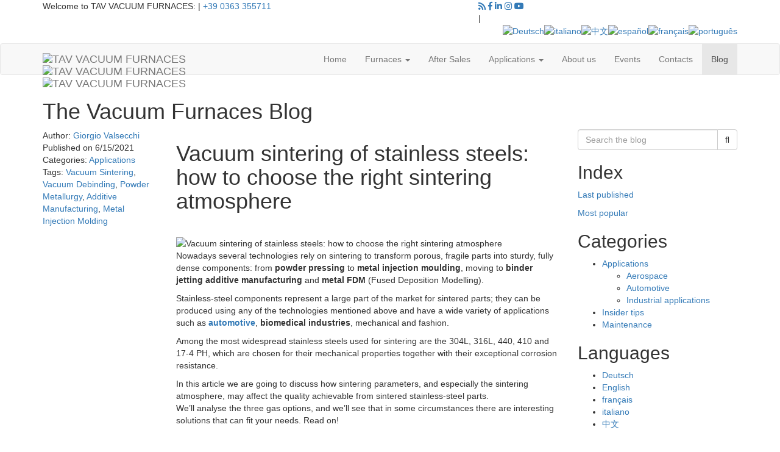

--- FILE ---
content_type: text/html; charset=utf-8
request_url: https://www.tav-vacuumfurnaces.com/blog/62/en/stainless-steels-vacuum-sintering
body_size: 25790
content:


<!DOCTYPE html>
<html prefix="og: http://ogp.me/ns# fb: http://www.facebook.com/2008/fbml" 
    lang="en">
<head><meta charset="utf-8" /><title>
	
        Stainless steels vacuum sintering: choosing the atmosphere
    
</title><link href="/content/less/fonts.min.css" rel="stylesheet" type="text/css" media="screen" /><link rel="stylesheet" type="text/css" media="screen" href="https://cdn.tav-vacuumfurnaces.com/content/less/default.min.css?irresv=2.10.4.1" /><link href="/favicon.ico" rel="shortcut icon" type="image/x-icon" /><meta name="viewport" content="width=device-width,user-scalable=yes,initial-scale=1" />

    <script type="text/javascript">
        // Baidu
        // WARNING: set the script as asynchronous
        !function () { var t = document.createElement("script"); t.src = "https://zz.bdstatic.com/linksubmit/push.js"; t.async = true; var e = document.getElementsByTagName("script")[0]; e.parentNode.insertBefore(t, e) }();
    </script>
<script src="https://cdn.tav-vacuumfurnaces.com/WebResource.axd?d=XjdrmgbQJukzdp5_tr1FG0L17fTuzdwKKVmnrPx3N4-xI4w7BUZidAHsqWMvUWZdC8Y0xd1VXRaHMKxObv1mt-oTkmx43pl1n4OMOWmW4EreiUu7N5BNGgRdvqH5MvAH0&t=639039004718147149&irresv=2.10.4.1" type="text/javascript"></script>
<style type="text/css">@-webkit-viewport{width:device-width}@-moz-viewport{width:device-width}@-ms-viewport{width:device-width}@-o-viewport{width:device-width}@viewport{width:device-width}</style>
<link href="//cdn.tav-vacuumfurnaces.com" rel="dns-prefetch" /><link href="//cdn.tav-vacuumfurnaces.com" rel="preconnect" /><script src="https://www.googletagmanager.com/gtag/js?id=G-ST2LHK358Y" type="text/javascript" async></script>
<script type="text/javascript">
window.dataLayer = window.dataLayer || [];
function gtag(){dataLayer.push(arguments);}
gtag('js', new Date());
IdeaR.GoogleTagTracker.denyTracking();
gtag('config', 'G-ST2LHK358Y', { 'send_page_view': false, 'content_group': 'Blog' });
IdeaR.gTagTracker = new IdeaR.GoogleTagTracker('G-ST2LHK358Y', null, 'USD', 'anonymous', null);
IdeaR.gTagTracker.trackPageview();

</script>
<script type="text/plain" class="_iub_cs_activate" data-iub-purposes="4">
(function(c, l, a, r, i, t, y){c[a] = c[a] || function(){ (c[a].q = c[a].q ||[]).push(arguments)};t = l.createElement(r); t.async = 1; t.src = "https://www.clarity.ms/tag/" + i;y = l.getElementsByTagName(r)[0]; y.parentNode.insertBefore(t, y);})(window, document, "clarity", "script", "5cdti37yq8");
</script>
<script type="text/plain" class="_iub_cs_activate" data-iub-purposes="5">
!function(f,b,e,v,n,t,s){if(f.fbq)return;n=f.fbq=function(){n.callMethod?
n.callMethod.apply(n,arguments):n.queue.push(arguments)};if(!f._fbq)f._fbq=n;
n.push=n;n.loaded=!0;n.version='2.0';n.queue=[];t=b.createElement(e);t.async=!0;
t.src=v;s=b.getElementsByTagName(e)[0];s.parentNode.insertBefore(t,s)}(window,
document,'script','//connect.facebook.net/en_US/fbevents.js');
fbq('init','800918860615254');
fbq('track','PageView');


</script><link id="blog.en.rss" rel="alternate" type="application/rss+xml" title="TAV VACUUM FURNACES - The Vacuum Furnaces Blog" href="https://www.tav-vacuumfurnaces.com/blog.en.rss" /><meta name="language" content="en" /><meta http-equiv="content-language" content="en" /><link href="https://www.tav-vacuumfurnaces.com/blog/62/it/sinterizzazione-sottovuoto-acciai-inossidabili" rel="alternate" hreflang="it" /><link href="https://www.tav-vacuumfurnaces.com/blog/62/en/stainless-steels-vacuum-sintering" rel="alternate" hreflang="en" /><link id="canonical" href="https://www.tav-vacuumfurnaces.com/blog/62/en/stainless-steels-vacuum-sintering" rel="canonical" /><meta name="author" content="Giorgio Valsecchi " /><meta property="article:published_time" content="2021-06-15T00:00:00" /><meta name="publish_date" property="og:publish_date" content="2021-06-15T00:00:00" /><meta property="article:modified_time" content="2021-06-15T00:00:00" /><meta property="article:publisher" content="https://www.facebook.com/TavFurnaces" /><meta property="article:tag" content="Vacuum Sintering" /><meta property="article:tag" content="Vacuum Debinding" /><meta property="article:tag" content="Powder Metallurgy" /><meta property="article:tag" content="Additive Manufacturing" /><meta property="article:tag" content="Metal Injection Molding" /><meta property="article:section" content="Applications" /><meta property="og:see_also" content="https://www.tav-vacuumfurnaces.com/blog/38/en/powder-metallurgy" /><meta property="og:see_also" content="https://www.tav-vacuumfurnaces.com/blog/24/en/perfect-vacuum-sintering-1" /><meta property="og:title" content="Stainless steels vacuum sintering: choosing the atmosphere" /><meta property="og:description" content="Which are the most suitable gases for vacuum sintering stainless steel parts? Let’s take a look at pros and cons of the sintering atmosphere options." /><meta property="og:type" content="article" /><meta property="og:image" content="https://www.tav-vacuumfurnaces.com/cms/images/2021/06/98/vacuum-sintering-gas.jpg?v=1" /><meta property="og:site_name" content="The Vacuum Furnaces Blog" /><meta property="og:url" content="https://www.tav-vacuumfurnaces.com/blog/62/en/stainless-steels-vacuum-sintering" /><meta name="twitter:card" content="summary_large_image" /><meta name="twitter:type" content="article" /><meta name="twitter:title" content="Stainless steels vacuum sintering: choosing the atmosphere" /><meta name="twitter:description" content="Which are the most suitable gases for vacuum sintering stainless steel parts? Let’s take a look at pros and cons of the sintering atmosphere options." /><meta name="twitter:image" content="https://www.tav-vacuumfurnaces.com/cms/images/2021/06/98/vacuum-sintering-gas.jpg?v=1" />
<script type="text/javascript">
var _iub = _iub || [];
_iub.csConfiguration = { 'whitelabel':false,'lang':'en','siteId':1159472,'cookiePolicyId':20081572,'perPurposeConsent':true,'consentOnContinuedBrowsing':false,'banner':{ 'prependOnBody':false,'position':'bottom','acceptButtonDisplay':true,'customizeButtonDisplay':true,'listPurposes':true,'explicitWithdrawal':true,'acceptButtonColor':'#0095D8','acceptButtonCaptionColor':'White','customizeButtonColor':'#989898','customizeButtonCaptionColor':'White','rejectButtonDisplay':true,'rejectButtonColor':'#0095D8','rejectButtonCaptionColor':'White','textColor':'White','backgroundColor':'#20377A' },'callback': { 'onPreferenceExpressed': function(preference){ if (preference.purposes[4]){IdeaR.GoogleTagTracker.grantAnalytics();
}if (preference.purposes[5]){IdeaR.GoogleTagTracker.grantAdvertising();
} }},'callback': { 'onPreferenceFirstExpressed': function(preference){ if (preference.purposes[2]){IdeaR.GoogleTagTracker.trackCookieConsent(IdeaR.CookiePurpose.SimpleFunctionality, true);
}if (preference.purposes[3]){IdeaR.GoogleTagTracker.trackCookieConsent(IdeaR.CookiePurpose.ImprovedExperience, true);
}if (preference.purposes[4]){IdeaR.GoogleTagTracker.trackCookieConsent(IdeaR.CookiePurpose.Analytics, true);
}if (preference.purposes[5]){IdeaR.GoogleTagTracker.trackCookieConsent(IdeaR.CookiePurpose.Advertising, true);
}if (!preference.purposes[2]){IdeaR.GoogleTagTracker.trackCookieConsent(IdeaR.CookiePurpose.SimpleFunctionality, false);
}if (!preference.purposes[3]){IdeaR.GoogleTagTracker.trackCookieConsent(IdeaR.CookiePurpose.ImprovedExperience, false);
}if (!preference.purposes[4]){IdeaR.GoogleTagTracker.trackCookieConsent(IdeaR.CookiePurpose.Analytics, false);
}if (!preference.purposes[5]){IdeaR.GoogleTagTracker.trackCookieConsent(IdeaR.CookiePurpose.Advertising, false);
} }} };
</script><script src="//cdn.iubenda.com/cs/iubenda_cs.js" type="text/javascript" async charset="UTF-8"></script><meta name="description" content="Which are the most suitable gases for vacuum sintering stainless steel parts? Let’s take a look at pros and cons of the sintering atmosphere options." /><meta name="keywords" content="Vacuum Sintering,Vacuum Debinding,Powder Metallurgy,Additive Manufacturing,Metal Injection Molding,Applications" /></head>
<body id="_body">
    <form method="post" action="./stainless-steels-vacuum-sintering" onsubmit="javascript:return WebForm_OnSubmit();" id="_form">
<div class="aspNetHidden">
<input type="hidden" name="__EVENTTARGET" id="__EVENTTARGET" value="" />
<input type="hidden" name="__EVENTARGUMENT" id="__EVENTARGUMENT" value="" />
<input type="hidden" name="__VIEWSTATE" id="__VIEWSTATE" value="ZKt5KPoKX34kZGNDGPaF+oln/hLATxs4EWmT4kKU7mbPj7fw/YlNsF6sqBUvlWlnxMF3vuWLEbRW+aIqNDRFD2CQLpB9TUntPoPhiXUAhAEsn2t8bn26NtIUdm0GF0GEQ8w6TQCYMwTtW4Iy0nC9YewlARdpamuFvUw6cZV2OjQGvEoTSi4JlNuN5YIsWt2my2N69w/fSwA9+nEhkJKDaemz2zF+hOpeuGRKKtFWTTZlF544RVMp4C1Em5cKT7F6gIAnQbBdwb4nzQoc/c5Kx8laKqk9aogpRi5eFx8WGHQP7tof7oU751O9Wi72+XLvOcbtwBEkFrWWI6iKrIv2sDy0NdJv11YucU7PHo7Z47bUQZXKJvv1wUUyW0V841GHE76Lp9VNCPthesoBW4LA3cwuJ0QrvEkyJsU0HKZT1qtWYN39r7/wAWBXAiXoR2mmTe/qPuEwcm7xKUdG7gsz9Y8UnuTARgBUzgXqKW8i5/P40N3wDn5ku0eQxCKpsKmZ9TD/TH/ozxA34lU9YwChdEPg2NeuPy9mcjzJIKord98HMN5LnqHUY6c3ObSxTVr5iTbITDHnIcaBl1mKsVvQFOfyvoe/xgeRExn7DWvkPehLVepAqaxxwQqQlRxPasMAlQPZazF2EDYBzLgAwbaOeiC6Z2fiAxH3Rz46WqnFN3yqqGFc735VN3qilkOlQgFS/sbobIZLNhO71QolutDei6gkyQp1W7cDVYR65WewVvLgw4iFZmDdd7cZHxL8TmOk5T9NmleW3jrSyKS/mRiwiPa8dJVNg6Qx6ifiGYilw9gjLIH3AAQDqWD7yG79oIMqGBzZF8uxFFa4KxTGvvQySESoEJHOeDKCL0UJa22ZQeNw66R4KLfMCp8FxloDOPXQsIgMwq9VBQC1NRzRyFX14jPTkRbYxC3TpdB9bElV5WiBtT8QdQ/H4EG078TpKC8LiqoP9oqR9Rdscj23zxFszRyKWzq/73SOyXT+t91YPp1iIdDNtSPs2q9OIcIhhOVxlWXllwwuCjH+uph2WaOFxHkPOOqxeqPXuPjE3WMDIz6MnQDIgkGEYideGkI9tNTXNZl/+owL2Y+RlAjEhm6d0Jzk6AocLzCaIwRDkeT8otQrNEHs3rCSIZXdRT0v5Ut11tVsfhDI4WgxM8bZQvDXgR2uMNj96QMMGCUKGI/UTaI0ceuyk3BqkmoO2/ugRGx2tMGsXzJVDcLDjHs241Ky0PwSUrUzqt85lGgLUcMrOPmoGzQrvSmlPASu6SnLgs0lhED2EFEo927PaP5AepW1aVUzvGUEoL8YUwSzwWGGsHhCbJUNc+C/RqqLiGFksQIMzhtL9STY5dqJUj1FEbiN9iEojPVTApMDSZDJisST0trQucEO1YZKJeAcCD30a52yVk4asnsSsDZ+b/C36LKzG7feFFbDxnfntwbsPGqWcRrqbCDLzoIS8CjeU9T4r57nN3Khk8qDzzaNggaNYlU55tXcP4Riz2rauXw90t3KLpDHdMDqBJOH25dCNIXeKzNhmtUD0AOtjy97wp4eW5cA8M09nEyzXMdiFuMa2cGpH+5kx/+D48JTpxji9X7V/HRiysIbgEomN9S7VeZ5WN218UCbOoP4koQADHE0TaNERmIOGeE5wtB75ict1ZTUqln9+oPVpGgf8yjS21OHrMEYS0lW3SYETmpMousCwgdhkofEsoC68kEu/MkxdulnXdeZ1IqV2+G2F3QpPvk5tncIErSOsIxQuFME+LtSSm19lbbHDQ/E25PxGzofnugIrzlQjMqs0VHErksVDgMApXXaGQ==" />
</div>

<script type="text/javascript">
//<![CDATA[
var theForm = document.forms['_form'];
if (!theForm) {
    theForm = document._form;
}
function __doPostBack(eventTarget, eventArgument) {
    if (!theForm.onsubmit || (theForm.onsubmit() != false)) {
        theForm.__EVENTTARGET.value = eventTarget;
        theForm.__EVENTARGUMENT.value = eventArgument;
        theForm.submit();
    }
}
//]]>
</script>


<script src="/WebResource.axd?d=pynGkmcFUV13He1Qd6_TZEDs77-XP8KN5DX9Sym6Qh1Q-TZZZkkvokrURlaCv_Mf8EZbVrU2rqxM_YI3RBOyXA2&amp;t=638901526200000000" type="text/javascript"></script>

<script src="https://cdn.tav-vacuumfurnaces.com/WebResource.axd?d=Q_y5_b_WbAttC-qAjLPpStAIopnuJ-51_tOuKvhGP8hAy8c5RMZsCzlJuJDEojmSdFAKhtIg1DBdnCWoqGcSN7tIpxmycFbMZFtl88BLt6ilVK-oUlw_rVgsGBv8lty20&t=639039004718147149&irresv=2.10.4.1" type="text/javascript"></script>
<script src="https://cdn.tav-vacuumfurnaces.com/WebResource.axd?d=1ypUjOl46gJcSeFmlCEi30_4temozN9ThW4I-JEX6t7Ztxfr2BBJBqimIn63tf-gNfgIX-1_jiVMeMgmydUfgebsuE7JQbgeQKOUkqytBY0GAfQW_2d5rdX-p1MhDrYF0&amp;t=639039004772447526&amp;irresv=2.10.4.1" type="text/javascript"></script><noscript><img class="_iub_cs_activate" data-iub-purposes="5" src="//cdn.iubenda.com/cookie_solution/empty.html" height="1" width="1" style="display:none" alt="" data-suppressedsrc="https://www.facebook.com/tr?id={PixelID}&ev=PageView&noscript=1"/></noscript><script data-suppressedsrc="//platform.linkedin.com/in.js" type="text/javascript" class="_iub_cs_activate" data-iub-purposes="3">lang: en_US</script>
<script src="/WebResource.axd?d=x2nkrMJGXkMELz33nwnakHcN6Tfbxqz_gmjERjsATKxVtPkpvC5u4ZIq3ZYQFL5l69lpHbM0wdYiVkt7r7HewYlFVgB0Zo7wNUbbUKO8jTo1&amp;t=638901526200000000" type="text/javascript"></script>
<script src="https://cdn.tav-vacuumfurnaces.com/bundles/MsAjaxJs?irresv=2.10.4.1" type="text/javascript"></script>
<script src="../../../Scripts/jquery-3.3.1.min.js" type="text/javascript"></script>
<script src="https://cdn.tav-vacuumfurnaces.com/Scripts/jquery-ui-1.12.1.min.js?irresv=2.10.4.1" type="text/javascript"></script>
<script src="https://cdn.tav-vacuumfurnaces.com/Scripts/bootstrap.min.js?irresv=2.10.4.1" type="text/javascript"></script>
<script src="https://cdn.tav-vacuumfurnaces.com/Scripts/respond.min.js?irresv=2.10.4.1" type="text/javascript"></script>
<script src="https://cdn.tav-vacuumfurnaces.com/bundles/WebFormsJs?irresv=2.10.4.1" type="text/javascript"></script>
<script type="text/javascript">
//<![CDATA[
function WebForm_OnSubmit() {
if (!IdeaR.UI.Validators.onformsubmitting('_contentPlaceHolder__blogContents_ContactForm_Submit', true)) return false;if (!IdeaR.UI.Validators.onformsubmitting('_contentPlaceHolder__blogContents_DownloadForm_Download', true)) return false;if (!IdeaR.UI.Validators.onformsubmitting('_contentPlaceHolder__mailingListSignup_SubscribeButton', false)) return false;if (typeof(ValidatorOnSubmit) == "function" && ValidatorOnSubmit() == false) return false;
return true;
}
//]]>
</script>

<div class="aspNetHidden">

	<input type="hidden" name="__VIEWSTATEGENERATOR" id="__VIEWSTATEGENERATOR" value="5C9CE5AE" />
	<input type="hidden" name="__EVENTVALIDATION" id="__EVENTVALIDATION" value="s4ViXpxaL2mfSKJNDU76eCrrGHPWDHFnlk4FT38xof2fHMpmtpGvL17OBNUE2GA/C7unDx+5iBjhf+EIhE7mum/1RpMCvZoKoVZhhdjJPF1SHOsCYqPadUkR2B5KrTx7PiHnZ6G7m/qv2g9zf6fSWs/m8r9doKo195ydQssC17ATG947z++I3d2nW9pH0zgs" />
</div>
        
        <span id="_antiForgery" style="display:none;"></span>
        <span id="_gTagTracker"></span>
        <span id="_microsoftTracker"></span>
        <span id="_linkedInTracker"></span>
        <span id="_facebookTracker"></span>
        
        <div id="_wrapper" class="culture-default">
            <div id="_introWrapper" class="introWrapper opaqueBackground">
	
        	    <header id="topBar">
                    <div class="container">
				        <div class="row">
				            <div class="col-sm-12">
					            <div class="leftTopBar pull-left">
                                    Welcome to TAV VACUUM FURNACES:
                                    <a id="_headerEMailLnk" class="text-nowrap" style="display:none;"></a>
                                    |
                                    <a class="text-nowrap" href="tel:+39%200363%20355711" class="text-nowrap">+39 0363 355711</a>
                                </div>
					            <div class="rightTopBar pull-right">
						            <div>
                                        <a id="idfacf169a45784b29bfe4a807cbede110" class="social fa fa-rss hidden-xs" href="https://www.tav-vacuumfurnaces.com/blog.en.rss" title="RSS feed"></a>
                                        
<a id="_topSocialLinks__facebookLnk" title="Follow us on Facebook" class="social fab fa-facebook-f" href="https://www.facebook.com/TavFurnaces" target="_blank"></a>
<a id="_topSocialLinks__linkedInLnk" title="Follow us on LinkedIn" class="social fab fa-linkedin-in" href="https://www.linkedin.com/company/tavfurnaces" target="_blank"></a>
<a id="_topSocialLinks__instagramLnk" title="Follow us on Instagram" class="social fab fa-instagram" href="https://www.instagram.com/tavfurnaces" target="_blank"></a>

<a id="_topSocialLinks__youTubeLnk" title="Follow us on YouTube" class="social fab fa-youtube hidden-xs hidden-md" href="https://www.youtube.com/c/TAVVACUUMFURNACESCaravaggio" target="_blank"></a>


                                    </div>
                                    <div id="cultureSelectorWrapper">
                                        |
                                        <ul id="_cultureSelector" class="cultureSelector" style="list-style-type:none;">
		<li style="display:inline-block;"><a href="/blog/62/en/stainless-steels-vacuum-sintering?culture=de" title="Deutsch"><img class="irCultureSelectorImage" src="https://cdn.tav-vacuumfurnaces.com/content/images/flags/german.png" alt="Deutsch" /></a></li><li style="display:inline-block;"><a href="/blog/62/en/stainless-steels-vacuum-sintering?culture=it" title="italiano"><img class="irCultureSelectorImage" src="https://cdn.tav-vacuumfurnaces.com/content/images/flags/italian.png" alt="italiano" /></a></li><li style="display:inline-block;"><a href="/blog/62/en/stainless-steels-vacuum-sintering?culture=zh" title="中文"><img class="irCultureSelectorImage" src="https://cdn.tav-vacuumfurnaces.com/content/images/flags/chinese.png" alt="中文" /></a></li><li style="display:inline-block;"><a href="/blog/62/en/stainless-steels-vacuum-sintering?culture=es" title="español"><img class="irCultureSelectorImage" src="https://cdn.tav-vacuumfurnaces.com/content/images/flags/spanish.png" alt="español" /></a></li><li style="display:inline-block;"><a href="/blog/62/en/stainless-steels-vacuum-sintering?culture=fr" title="français"><img class="irCultureSelectorImage" src="https://cdn.tav-vacuumfurnaces.com/content/images/flags/french.png" alt="français" /></a></li><li style="display:inline-block;"><a href="/blog/62/en/stainless-steels-vacuum-sintering?culture=pt" title="português"><img class="irCultureSelectorImage" src="https://cdn.tav-vacuumfurnaces.com/content/images/flags/portuguese.png" alt="português" /></a></li>
	</ul>
                                    </div>
					            </div>
				            </div>
				        </div>
				    </div>
			    </header>
			    <nav id="topNav" class="navbar navbar-default" role="navigation">
				    <div class="container">
				        <div class="navbar-header">
                            <button type="button" class="navbar-toggle collapsed" data-toggle="collapse" data-target="#topNavBar" aria-label="Toggle navigation">
                                <span class="icon-bar"></span>
                                <span class="icon-bar"></span>
                                <span class="icon-bar"></span>
                            </button>
                            <a id="_logoLnk" title="Go to the home page" class="navbar-brand" href="/en"><img class="logoBlack" src="https://cdn.tav-vacuumfurnaces.com/content/images/logo-black-x36.png" alt="TAV VACUUM FURNACES" /><img class="logoWhite" src="https://cdn.tav-vacuumfurnaces.com/content/images/logo-white-x36.png" alt="TAV VACUUM FURNACES" /><img class="logoColor" src="https://cdn.tav-vacuumfurnaces.com/content/images/logo-color-x30.png" alt="TAV VACUUM FURNACES" /></a>
                        </div>
					    <div id="topNavBar" class="collapse navbar-collapse">
						    <ul class="nav navbar-nav navbar-right">
                	            <li id="_homeBtn" class="hidden-sm hidden-md">
                	                <a title="Go to the home page" href="/en">Home</a>
                	            </li>
                                <li id="_furnacesBtn" class="dropdown megaDropdown">
                                    
                                    <a title="Explore TAV VACUUM FURNACES products" class="dropdown-toggle" href="#" data-toggle="dropdown" role="button" aria-haspopup="true" aria-expanded="false">Furnaces
                                        <span class="caret"></span>
                                    </a>                                    
								    <ul class="dropdown-menu megaDropdownMenu row">
								        <li class="col-md-3">
                                            <ul>
                                                <li id="_overviewBtn">
                	                                <a title="Go to the vacuum furnaces overview page" href="/en/vacuum-furnaces.aspx">
                                                        <span class="highlightedMenuItem">Furnaces Overview</span>
                                                        <span class="hidden-sm hidden-xs"><br /><small>Explore all our vacuum furnaces and find the right solution tailored for your manufacturing needs.</small></span>
                	                                </a>
                                                    <a id="_furnacesStartBtn" title="Go to the vacuum furnaces overview page" class="btn btn-primary hidden-sm hidden-xs" href="/en/vacuum-furnaces.aspx">
                                                        <i class="licon-arrow-right"></i>
                                                        Start here</a>
                                                </li>
                                            </ul>
								        </li>
								        <li class="col-md-3">
                                            <ul>
                                                <li id="_horizontalHingedBtn">
                	                                <a title="Go to the horizontal hinged door vacuum furnaces page" href="/en/horizontal-furnaces.aspx"><img class="img-responsive hidden-sm hidden-xs" src="https://cdn.tav-vacuumfurnaces.com/content/images/vacuum-furnaces-hinged-door.jpg" alt="Horizontal vacuum furnaces&lt;br/>Hinged door" />Horizontal vacuum furnaces<br/>Hinged door</a>
                                                </li>
                                            </ul>
								        </li>
								        <li class="col-md-3">
                                            <ul>
                                                <li id="_cartDoorBtn">
                	                                <a title="Go to the horizontal cart bottom door vacuum furnaces page" href="/en/cart-door-furnaces.aspx"><img class="img-responsive hidden-sm hidden-xs" src="https://cdn.tav-vacuumfurnaces.com/content/images/vacuum-furnaces-cart-bottom-door.jpg" alt="Horizontal vacuum furnaces&lt;br/>Cart bottom door" />Horizontal vacuum furnaces<br/>Cart bottom door</a>
                                                </li>
                                            </ul>
								        </li>
								        <li class="col-md-3">
                                            <ul>
                                                <li>
                	                                <a id="_verticalBtn" title="Go to the vertical vacuum furnaces page" href="/en/vertical-furnaces.aspx"><img class="img-responsive hidden-sm hidden-xs" src="https://cdn.tav-vacuumfurnaces.com/content/images/vacuum-furnaces-vertical.jpg" alt="Vertical vacuum furnaces&lt;br/>Top or bottom load" />Vertical vacuum furnaces<br/>Top or bottom load</a>
                                                </li>
                                            </ul>
								        </li>
								    </ul>
							    </li>
                	            <li id="_afterSalesBtn">
                	                <a title="Go to the after sales services page" href="/en/after-sales.aspx">After Sales</a>
                	            </li>
                                <li id="_applicationsBtn" class="dropdown">
                                    <a title="Explore vacuum furnaces industry applications" class="dropdown-toggle" href="#" data-toggle="dropdown" role="button" aria-haspopup="true" aria-expanded="false">Applications
                                        <span class="caret"></span>
                                    </a>                                    
								    <ul class="dropdown-menu">
                	                    <li id="_aerospaceBtn">
                	                        <a title="Go to the aerospace applications page" href="/en/aerospace-applications.aspx">Aerospace</a>
                	                    </li>
                	                    <li id="_automotiveBtn">
                	                        <a title="Go to the automotive applications page" href="/en/automotive-applications.aspx">Automotive</a>
                	                    </li>
                	                    <li id="_industrialBtn">
                	                        <a title="Go to the industrial applications page" href="/en/industrial-applications.aspx">Industrial</a>
                	                    </li>
                	                    <li id="_commercialBtn">
                	                        <a title="Go to the commercial applications page" href="/en/commercial-applications.aspx">Commercial</a>
                	                    </li>
								    </ul>
							    </li>
                	            <li id="_aboutUsBtn" class="hidden-xs hidden-sm">
                	                <a title="Go to the page that talks about us" href="/en/about-us.aspx">About us</a>
                	            </li>
                	            <li id="_eventsBtn" class="hidden-xs hidden-sm">
                	                <a href="/en/events.aspx">Events</a>
                	            </li>
                	            <li id="_contactsBtn" class="hidden-xs hidden-sm">
                	                <a title="Go to the contact page" href="/en/contacts.aspx">Contacts</a>
                	            </li>
                                <li id="_companyBtn" class="dropdown hidden-lg hidden-md">
                                    <a title="Explore TAV VACUUM FURNACES" class="dropdown-toggle" href="#" data-toggle="dropdown" role="button" aria-haspopup="true" aria-expanded="false">Company
                                        <span class="caret"></span>
                                    </a>                                    
								    <ul class="dropdown-menu">
                	                    <li id="_aboutUsSubBtn">
                	                        <a title="Go to the page that talks about us" href="/en/about-us.aspx">About us</a>
                	                    </li>
                	                    <li id="_eventsSubBtn">
                	                        <a href="/en/events.aspx">Events</a>
                	                    </li>
                	                    <li id="_contactsSubBtn">
                	                        <a title="Go to the contact page" href="/en/contacts.aspx">Contacts</a>
                	                    </li>
								    </ul>
                	            </li>
                	            <li id="_blogBtn" class=" active">
                	                <a title="Read our blog" href="/en/blog.aspx">Blog</a>
                	            </li>
						    </ul>
					    </div>
				    </div>
			    </nav>
                <div id="topNavGhost"></div>
                <div id="_headingPanel" class="opaqueHeadingWrapper">
		
                    <div class="container">
                        <div class="row">
                            <div class="col-sm-12">
                                <h1>
						            The Vacuum Furnaces Blog
                                </h1>
                            </div>
                        </div>
                    </div>
                
	</div>
                
            
</div>
            <script src="https://cdn.tav-vacuumfurnaces.com/bundles/aboveTheFold?irresv=2.10.4.1"></script>

            <section>
                
            </section>
            
    <section class="paddedSlice">
        <div class="container">
            <div id="contentsRow" class="row">
                <div class="col-md-9 col-sm-9">
                    <div id="_contentPlaceHolder__blogContents" class="blogContents">
	<article>
		<div itemscope itemtype="https://schema.org/Article" class="irBlogArticle">
			<div class="row">
				<div class="col-md-3 col-sm-3">
					<header class="irBlogArticleHeader">
						<div class="irBlogAuthor" itemscope itemtype="https://schema.org/Person" itemprop="author">
							<span class="irLabel">Author:</span> <a href="/en/blog.aspx?author=14" itemprop="name">Giorgio Valsecchi </a>
						</div><div class="irBlogPublicationDate">
							<span class="irLabel">Published on</span> 6/15/2021
						</div><meta itemprop="datePublished" content="2021-06-15T00:00:00" /><meta itemprop="dateModified" content="2021-06-15T00:00:00" /><div itemscope itemprop="publisher" itemtype="https://schema.org/Organization">
							<meta itemprop="name" content="TAV VACUUM FURNACES" /><div itemscope itemprop="logo" itemtype="https://schema.org/ImageObject">
								<meta itemprop="url" content="https://www.tav-vacuumfurnaces.com/content/images/representative-logo.jpg" />
							</div>
						</div><div class="irBlogCategories">
							<span class="irLabel">Categories:</span> <a itemprop="articleSection" href="/blog/category/3/en/applications">Applications</a>
						</div><div class="irBlogTags">
							<span class="irLabel">Tags:</span> <a itemprop="articleSection" href="/blog/tag/32/en/vacuum-sintering">Vacuum Sintering</a>, <a itemprop="articleSection" href="/blog/tag/33/en/vacuum-debinding">Vacuum Debinding</a>, <a itemprop="articleSection" href="/blog/tag/34/en/powder-metallurgy">Powder Metallurgy</a>, <a itemprop="articleSection" href="/blog/tag/44/en/additive-manufacturing">Additive Manufacturing</a>, <a itemprop="articleSection" href="/blog/tag/45/en/metal-injection-molding">Metal Injection Molding</a>
						</div>
					</header>
				</div><div class="col-md-9 col-sm-9">
					<header>
						<h1 class="irBlogArticleTitle" itemprop="headline">
							Vacuum sintering of stainless steels: how to choose the right sintering atmosphere
						</h1>
					</header><meta itemprop="description" content="Which are the most suitable gases for vacuum sintering stainless steel parts? Let’s take a look at pros and cons of the sintering atmosphere options." /><div class="irBlogArticleContents">
						<div class="irBlogRecommend" style="min-height:28px;">
							<div id="_contentPlaceHolder__blogContents_idcbf11cd5ccde4c2fbdf0a2d03f964fcf" class="socialBadges" style="overflow:visible;display:none;">
								<div class="irLinkedIn">
									<script type="IN/Share" data-counter="none" data-url="https://www.tav-vacuumfurnaces.com/blog/62/en/stainless-steels-vacuum-sintering" data-onsuccess="function trackCallback__contentPlaceHolder__blogContents_idcbf11cd5ccde4c2fbdf0a2d03f964fcf {IdeaR.GoogleTagTracker.onlinkedinshare();}">

									</script>
								</div>
							</div>
						</div><div class="irBlogArticleBody" itemprop="articleBody">
							<div class="irBlogImage" itemscope itemtype="https://schema.org/ImageObject" itemprop="image">
								<img src="https://cdn.tav-vacuumfurnaces.com/cms/images/2021/06/98/vacuum-sintering-gas.jpg?v=1" alt="Vacuum sintering of stainless steels: how to choose the right sintering atmosphere" loading="lazy" /><meta itemprop="url" content="https://www.tav-vacuumfurnaces.com/cms/images/2021/06/98/vacuum-sintering-gas.jpg?v=1" /><meta itemprop="width" content="0" /><meta itemprop="height" content="0" />
							</div><p>Nowadays several technologies rely on sintering to transform porous, fragile
parts into sturdy, fully dense components: from <strong>powder pressing</strong>
to <strong>metal injection moulding</strong>, moving to <strong>binder jetting additive
manufacturing</strong> and <strong>metal FDM</strong> (Fused Deposition Modelling).</p>
<p>Stainless-steel components represent a large part of the market for sintered
parts; they can be produced using any of the technologies mentioned above and have
a wide variety of applications such as <strong><a href="/en/automotive-applications.aspx" class="irGlossaryEntry">automotive</a></strong>, <strong>biomedical
industries</strong>, mechanical and fashion.</p>
<p>Among the most widespread stainless steels used for sintering are the 304L, 316L,
440, 410 and 17-4 PH, which are chosen for their mechanical properties together
with their exceptional corrosion resistance.</p>
<p>In this article we are going to discuss how sintering parameters, and especially
the sintering atmosphere, may affect the quality achievable from sintered stainless-steel
parts. <br>
We&rsquo;ll analyse the three gas options, and we&rsquo;ll see that in some circumstances
there are interesting solutions that can fit your needs. Read on!</p>
<h2>Introduction to Vacuum Sintering</h2>
<p>The atmosphere plays an essential role in the successful outcome of the sintering
process, for this reason the sintering atmosphere must be carefully selected in
relation to the material and the final application.</p>
<p><strong>Sintering under vacuum</strong> (which is in fact a reducing atmosphere)
has several advantages:</p>
<ul>
    <li>Bright parts after sintering.</li>
    <li>Lack of oxidation and/or atmosphere contamination.</li>
    <li>Precise setting and monitoring of the process parameters.</li>
</ul>
<p>Some material must be sintered under vacuum with pressure ranging between 10<sup>-2</sup>
millibars and 10<sup>-4</sup> millibars. Those are, for example, <strong>the best
condition for sintering extremely reactive materials</strong>, such as titanium.</p>
<p>However, most of the sintered materials requires atmospheres enriched with inert
gases, which is also the case for stainless steels.</p>
<p><img src="https://cdn.tav-vacuumfurnaces.com/cms/images/2021/06/98/vacuum-sintering-furnace.jpg" alt="Vacuum sintering furnace" loading="lazy"></p>
<p>The starting condition is always a cold furnace that has reached the proper vacuum
level, which is then backfilled (partial pressure or over-pressure) with inert gas.
This leads to the following benefits:</p>
<ul>
    <li>The depletion of alloying elements can be avoided (i.e. chromium and manganese).</li>
    <li>The elimination of residual binder is eased by a continuous flow of gas,
    which is constantly pumped out of the furnace chamber.</li>
    <li>The oxygen content on the parts can be controlled by exploiting the reducing
    capacities of the process gases used and/or of the vacuum itself.</li>
    <li>The carbon content of the processed parts can be controlled.</li>
</ul>
<h2>Process gas for vacuum sintering of stainless steel</h2>
<p>The gases used as a protective atmosphere inside a <a href="/en/lp/vacuum-furnaces.aspx" class="irGlossaryEntry">vacuum furnace</a> are most commonly:</p>
<ul>
    <li><strong>Nitrogen</strong>: it is an inert gas and the less expensive among
    the process gas, for this reason it is <strong>widely used for sintering applications</strong>.</li>
    <li><strong>Argon</strong>: it is more expensive than the nitrogen therefore
    it is chosen as an inert gas mostly <strong>when the processed material is nitrogen
    sensitive</strong>.</li>
    <li><strong>Hydrogen</strong>: it is the most expensive among the listed gases
    and has safeties implications for both the furnace and the installation site
    of the furnace itself. However, hydrogen <strong>is an extremely reducing agent</strong>.</li>
</ul>
<p>If we focus on the sintering of stainless steels, all the of the above-mentioned
atmospheres are viable choices.</p>
<p>Let's briefly delve into the topic, highlighting the pros and cons of the 3 process
gases.</p>
<div class="articleWidgetWrapper">
<h3>Did you like this article up to here?</h3>
<p>
Before you continue, follow us on our <a href="https://www.facebook.com/tav.vacuum.furnaces" target="_blank">Facebook</a> page pressing the button here below! <br>
In this way, we'll be able to keep you updated on most advanced technologies for <strong>heat treatments</strong> not only with our posts, but also with the best  articles that we collect around the web.</p>
<div class="articleWidget">
<div class="fb-page" data-href="https://www.facebook.com/TavFurnaces" data-tabs="timeline" data-small-header="false" data-adapt-container-width="false" data-hide-cover="false" data-show-facepile="true"><blockquote cite="https://www.facebook.com/TavFurnaces" class="fb-xfbml-parse-ignore"><a href="https://www.facebook.com/TavFurnaces">TAV Vacuum Furnaces</a></blockquote></div>
</div>
</div>
<h3>Nitrogen</h3>
<p>Nitrogen is soluble in the steel matrix and act as a solid solution strengthening
in austenitic stainless steels.</p>
<p>Nitrogen can form nitrides at high temperature. <br>
Focusing on stainless steel, chromium nitrides precipitation can affect the corrosion
resistance of the part by forming sensitized regions that act as corrosion initiator.</p>
<p>For this reason, <strong>high cooling rates are often adopted after sintering
in nitrogen</strong> to minimize the phenomena.</p>
<p>For some stainless steels, nitriding during the sintering process is a requirement
to obtain the desired properties and microstructure. This is, for example, the case
of the nickel free stainless steel X15CrMnMoN17-11-3 (Catamold &reg; PANACEA) that
is usually sintered using a high partial pressure of nitrogen of around 700 mbar.</p>
<h3>Argon</h3>
<p>Usually, pure Argon <strong>is not an optimal for processing stainless steel</strong>.
In fact, Argon is not soluble in the steel matrix, and may generate porosity due
to the gas trapped inside the part.</p>
<h3>Hydrogen</h3>
<p>Hydrogen is <strong>widely used for the sintering of stainless steel</strong>
due to its ability of reducing oxides, thus helping to obtain clean parts.</p>
<p>Hydrogen also plays an important role in the carbon control of the parts by removing
the residual carbon left by the binder itself at the end of the binder burnout (since
binders typically used in powder metallurgy are carbon based).<br>
Hydrogen can be used in vacuum furnaces with both partial pressure (0,1 &ndash;
10 mbar) and with slightly over-pressure (backfilling with approx. 1.1 bar hydrogen).</p>
<p>However <strong>vacuum furnaces operating with hydrogen require additional safety
measures</strong>. <br>
For this reason, specific design solutions (such as double seals on all the furnace
flanges) and software safeties are adopted.</p>
<p>Despite the increased degree of complexity of the equipment and the higher process
costs, vacuum furnaces operating with hydrogen over-pressure bring several advantages:</p>
<ul>
    <li>Oxygen cannot enter in the furnace under any circumstance since the furnace
    is pressurized.</li>
    <li>There are more reactive hydrogen molecules available in the furnace compared
    to partial pressure atmosphere, therefore maximizing the reductive power.</li>
</ul>
<h2>Hydrogen mixtures, a valuable alternative</h2>
<p>Under some circumstances, the use of inert gas (nitrogen or argon) and hydrogen
mixtures can be a good trade-off. <br>
In fact, they retain some of the reducing capability specific of pure hydrogen atmosphere
while <strong>lowering the operating and investment costs</strong>.</p>
<p>Moreover, mixtures of inert gases with low hydrogen percentage (&gt;5.5 mol% hydrogen
in nitrogen and &gt;3 mol% hydrogen in argon) <strong>can be used without implementing
the safety measures</strong> that are required with hydrogen over-pressure.</p>
<p>Argon-based mixtures are typically <strong>preferred to avoid chromium nitrides
precipitation during cooling</strong> when high cooling rates cannot be achieved,
while Nitrogen ones are used for all the other cases.</p>
<h2>Conclusions</h2>
<p>All the gas alternatives discussed in this article are viable choices for the
sintering of the stainless-steel parts, however a thorough analysis is crucial to
achieve the desired properties.</p>
<p>Choosing the right sintering atmosphere for your process may help you get the
best trade-off between results and operating costs.</p>
<p>Do you have a question on this topic?<br>
Freely write it in the comments section of this article or, if you want more information
on vacuum sintering, download the free eBook here below.</p>
<h2>Download the FREE eBook</h2>
<div class="row">
<div class="col-md-6">
<a href="/blog/32/en/vacuum-sintering-free-ebook">
<img class="img-responsive" src="https://cdn.tav-vacuumfurnaces.com/cms/images/2018/03/56/vacuum-sintering-ebook-adv.jpg" alt="Vacuum Sintering eBook" loading="lazy">
</a>
<a class="btn btn-primary btn-lg" href="/blog/32/en/vacuum-sintering-free-ebook" style="margin:15px 0 15px 0;">Download for free</a>
</div>
<div class="col-md-6">
<p><a href="/blog/32/en/vacuum-sintering-free-ebook">Download the FREE guide to vacuum sintering</a>&nbsp;and get deep insight into the heat treatment process to improve your products.<br>
Learn how <strong>powdered metal</strong>,&nbsp;<strong>metal injection molding</strong>&nbsp;(MIM),&nbsp;<strong>3D printing</strong>&nbsp;and other similar technologies can benefit greatly from the superior quality and flexibility of vacuum sintering.
</p>
</div>
</div>
						</div>
					</div><footer class="irBlogSeeAlso">
						<h2 id="articleSeaAlso">
							See also
						</h2><h3>
							<a href="/blog/38/en/powder-metallurgy">An introduction to powder metallurgy</a>
						</h3><p>An introduction to powder metallurgy, including how it works, some of the technique&#39;s major benefits, and how to implement industrial PM operations.</p><h3>
							<a href="/blog/24/en/perfect-vacuum-sintering-1">Perfect vacuum sintering step by step [1/4]</a>
						</h3><p>The choice whether or not to perform vacuum debinding and sintering in the same furnace depends on several factors. Learn more about them!</p>
					</footer><div class="irBlogVisitors">
						<p>You are the reader number 32,701.</p>
					</div><div class="irBlogArticleBottom">

					</div><div class="irBlogRecommend" style="min-height:28px;">
						<div id="_contentPlaceHolder__blogContents_id819eec86640e44e7baaab5384a612254" class="socialBadges" style="overflow:visible;display:none;">
							<div class="irLinkedIn">
								<script type="IN/Share" data-counter="none" data-url="https://www.tav-vacuumfurnaces.com/blog/62/en/stainless-steels-vacuum-sintering" data-onsuccess="function trackCallback__contentPlaceHolder__blogContents_id819eec86640e44e7baaab5384a612254 {IdeaR.GoogleTagTracker.onlinkedinshare();}">

								</script>
							</div>
						</div>
					</div><div class="irBlogComments" id="articleComments">
						<h2>
							Comments
						</h2><div id="disqus_thread"></div>
						<script type="text/plain" class="_iub_cs_activate" data-iub-purposes="3">
						var disqus_config = function() { 
						this.page.url = 'https://www.tav-vacuumfurnaces.com/blog/62/en/stainless-steels-vacuum-sintering';
						this.page.identifier = '62-en';
						this.page.title = 'Stainless steels vacuum sintering: choosing the atmosphere';
						this.language = 'en';
						this.callbacks.onNewComment = [function(comment) { IdeaR.GoogleTagTracker.ondisquscomment(comment); }];
						};
						(function() {
						var d = document, s = d.createElement('script');
						s.src = 'https://tav-vacuumfurnaces.disqus.com/embed.js';
						s.setAttribute('data-timestamp', +new Date());
						(d.head || d.body).appendChild(s);
						})();
						</script>
						<noscript>Please enable JavaScript to view the <a href="https://disqus.com/?ref_noscript">comments powered by Disqus.</a></noscript>
						

					</div><footer class="irBlogCopyright">
						<a href="https://creativecommons.org/licenses/by-nc-nd/3.0/deed.it" rel="license noreferrer" target="_blank">
<img alt="Licence Creative Commons" src="https://cdn.tav-vacuumfurnaces.com/content/images/creative-commons.jpg"></a>
<p>Photographs, videos, graphics and texts of
<a href="https://www.tav-vacuumfurnaces.com/" property="cc:attributionName" rel="cc:attributionURL" xmlns:cc="https://creativecommons.org/ns#">
TAV VACUUM FURNACES</a>  are licensed under
 <a href="https://creativecommons.org/licenses/by-nc-nd/3.0/deed.it" rel="license noreferrer" target="_blank">
license Creative Commons Attribution-NonCommercial-No derivative works 3.0 Unported License</a>.</p>
					</footer><table class="irBlogArticleNavigation">
						<tr>
							<td class="irBlogPreviousArticleButton"><a href="/blog/63/en/ams-2750f-pyrometric-requirements-for-thermal-treatments-radiation-survey" title="Previous article"><img src="https://cdn.tav-vacuumfurnaces.com/WebResource.axd?d=X0WFhcNjlxek5I9Kt3Bx569g1i4-TUbWuIacI_4evLWY_wI62zfQUv3xZTmhk6lPFluC6M9rrfuQtJmOqebFK7INqJkB4Yu3lBteESbQJgvRWgWV2VPi46gLXATBCA637DDTIvdlVC1aQRlyboYUow2&amp;t=639039004772447526&amp;irresv=2.10.4.1" alt="Previous article" loading="lazy" /></a></td><td class="irBlogPreviousArticle"><p>Previous article</p><h3>
								<a href="/blog/63/en/ams-2750f-pyrometric-requirements-for-thermal-treatments-radiation-survey">AMS 2750F Pyrometric requirements for thermal treatments: “Radiation Survey”</a>
							</h3></td><td class="irBlogNextArticle"><p>Next article</p><h3>
								<a href="/blog/61/en/ams2750f-process-instrumentation">AMS 2750F pyrometric requirements for heat treatments: calibrating process instrumentation</a>
							</h3></td><td class="irBlogNextArticleButton"><a href="/blog/61/en/ams2750f-process-instrumentation" title="Next article"><img src="https://cdn.tav-vacuumfurnaces.com/WebResource.axd?d=qsABBCFAvpahbT_gcK_kNgj3X6oTbtZhVsvqUjv3Pa4TIn-1FKqjBcwVMVx3PVXS1_MsCB95bSNlujeRV-KegQbv2-54HdfZwyTiWRSiGTZQVyeZgxSWq1Iw03ltAGZ32yRFIsw6lPC_9IHAYnvYww2&amp;t=639039004772447526&amp;irresv=2.10.4.1" alt="Next article" loading="lazy" /></a></td>
						</tr>
					</table>
				</div>
			</div>
		</div>
	</article>
</div>
                </div>
                <aside class="col-md-3 col-sm-3 rightSideBar">
                    <div id="_contentPlaceHolder__blogSearchWrapper" class="form-group">
                        <div id="_contentPlaceHolder__blogSearch">
	<div class="input-group">
		<input name="ctl00$_contentPlaceHolder$_blogSearch$ctl00" type="text" id="_contentPlaceHolder__blogSearch_ctl00" title="Search the blog" class="irBlogSearchInput form-control" placeholder="Search the blog" /><span class="input-group-btn"><input type="submit" name="ctl00$_contentPlaceHolder$_blogSearch$SubmitTextButton" value="" id="_contentPlaceHolder__blogSearch_SubmitTextButton" title="Search the blog" class="irBlogSearchButton btn btn btn-default" /></span>
	</div>
</div>
                    </div>
                    <div id="_contentPlaceHolder__blogIndexWrapper" class="blogIndexWrapper">
                        <h2>
                            Index
                        </h2>
                        <div id="_contentPlaceHolder__blogIndex">
	<div class="irBlogIndexSection irBlogIndexLastPublished">
		<p><a href="/en/blog.aspx">Last published</a></p>
	</div><div class="irBlogIndexSection irBlogIndexMostPopular">
		<p><a href="/en/blog.aspx?most-popular=1">Most popular</a></p>
	</div><div class="irBlogIndexSection irBlogIndexCategories">
		<h2>
			Categories
		</h2><ul>
			<li><a href="/blog/category/3/en/applications">Applications</a></li><ul>
				<li><a href="/blog/category/5/en/aerospace">Aerospace</a></li><li><a href="/blog/category/6/en/automotive">Automotive</a></li><li><a href="/blog/category/7/en/industrial-applications">Industrial applications</a></li>
			</ul><li><a href="/blog/category/1/en/insider-tips">Insider tips</a></li><li><a href="/blog/category/2/en/maintenance">Maintenance</a></li>
		</ul>
	</div><div class="irBlogIndexSection irBlogIndexCultures">
		<h2>
			Languages
		</h2><ul>
			<li><a href="/en/blog.aspx?article-culture=de">Deutsch</a></li><li><a href="/en/blog.aspx?article-culture=en">English</a></li><li><a href="/en/blog.aspx?article-culture=fr">fran&#231;ais</a></li><li><a href="/en/blog.aspx?article-culture=it">italiano</a></li><li><a href="/en/blog.aspx?article-culture=zh">中文</a></li>
		</ul>
	</div><div class="irBlogIndexSection irBlogIndexArchive">
		<h2>
			Archive
		</h2><ul>
			<li><a href="/en/blog.aspx?year=2025">2025</a></li><li><a href="/en/blog.aspx?year=2024">2024</a></li><li><a href="/en/blog.aspx?year=2023">2023</a></li><li><a href="/en/blog.aspx?year=2022">2022</a></li><li><a href="/en/blog.aspx?year=2021">2021</a></li><li><a href="/en/blog.aspx?group-before=2021">...</a></li>
		</ul>
	</div>
</div>
                    </div>
                    
                    <div id="_contentPlaceHolder__blogGlimpse" class="blogGlimpse">
	<h2>
		You may be interested in
	</h2><article class="irBlogGlimpsedArticle">
		<div class="irBlogGlimpsedImage">
			<a href="/blog/40/en/metal-injection-molding-vs-binder-jetting-1"><img src="https://cdn.tav-vacuumfurnaces.com/cms/images/2019/01/68/mim-vs-3d-printing.jpg?v=5&amp;w=750&amp;h=500&amp;mode=crop" alt="Metal Injection Molding vs. Binder Jetting [1/2]" /></a>
		</div><header>
			<h3>
				<a href="/blog/40/en/metal-injection-molding-vs-binder-jetting-1">Metal Injection Molding vs. Binder Jetting [1/2]</a>
			</h3>
		</header><div>
			Is 3D Metal Printing (Binder Jetting) better than MIM? What are the advantages in terms of cost and flexibility? Let&#39;s take a look at pros and cons.
		</div>
	</article><article class="irBlogGlimpsedArticle">
		<header>
			<h3>
				<a href="/blog/38/en/powder-metallurgy">An introduction to powder metallurgy</a>
			</h3>
		</header><div>
			An introduction to powder metallurgy, including how it works, some of the technique&#39;s major benefits, and how to implement industrial PM operations.
		</div>
	</article><h2>
		Last published
	</h2><article class="irBlogGlimpsedArticle">
		<div class="irBlogGlimpsedImage">
			<a href="/blog/81/en/engineering-magnetic-performance-the-critical-role-of-vacuum-furnaces-in-rare-earth-permanent-magnets-manufacturing"><img src="https://cdn.tav-vacuumfurnaces.com/cms/images/2025/07/140/tav-template-blog-luglio-eng.jpg?w=750&amp;h=500&amp;mode=crop" alt="Engineering magnetic performance: the critical role of vacuum furnaces in rare-earth permanent magnets manufacturing" /></a>
		</div><header>
			<h3>
				<a href="/blog/81/en/engineering-magnetic-performance-the-critical-role-of-vacuum-furnaces-in-rare-earth-permanent-magnets-manufacturing">Engineering magnetic performance: the critical role of vacuum furnaces in rare-earth permanent magnets manufacturing</a>
			</h3>
		</header>
	</article><article class="irBlogGlimpsedArticle">
		<header>
			<h3>
				<a href="/blog/80/en/tav-performance-lab-the-heart-of-research-and-innovation-at-tav-vacuum-furnaces-">TAV Performance Lab: The Heart of Research and Innovation at TAV VACUUM FURNACES.</a>
			</h3>
		</header>
	</article><h2>
		Most popular
	</h2><article class="irBlogGlimpsedArticle">
		<div class="irBlogGlimpsedImage">
			<a href="/blog/29/en/venice-biennale-new-materials"><img src="https://cdn.tav-vacuumfurnaces.com/cms/images/2017/11/48/biennale-innovation.jpg?w=750&amp;h=500&amp;mode=crop" alt="TAV goes to Venice Biennale: new materials to design the future " /></a>
		</div><header>
			<h3>
				<a href="/blog/29/en/venice-biennale-new-materials">TAV goes to Venice Biennale: new materials to design the future </a>
			</h3>
		</header><div>
			From Venice Biennale, where art and science merge together, to product innovation going through new materials and advances in material technology. 
		</div>
	</article><article class="irBlogGlimpsedArticle">
		<div class="irBlogGlimpsedImage">
			<a href="/blog/44/en/vacuum-furnaces-free-ebook"><img src="https://cdn.tav-vacuumfurnaces.com/cms/images/2019/05/76/vacuum-furnaces-ebook.jpg?w=750&amp;h=500&amp;mode=crop" alt="[FREE eBook] The vacuum furnace buyers guide" /></a>
		</div><header>
			<h3>
				<a href="/blog/44/en/vacuum-furnaces-free-ebook">[FREE eBook] The vacuum furnace buyers guide</a>
			</h3>
		</header><div>
			Do not miss this free and useful resource. Before investing in a vacuum furnace, here’s everything you need to know for a smart choice.
		</div>
	</article><h2>
		Editor&#39;s pick
	</h2><article class="irBlogGlimpsedArticle">
		<div class="irBlogGlimpsedImage">
			<a href="/blog/32/en/vacuum-sintering-free-ebook"><img src="https://cdn.tav-vacuumfurnaces.com/cms/images/2018/03/54/vacuum-sintering-ebook.jpg?w=750&amp;h=500&amp;mode=crop" alt="[FREE eBook] The ultimate guide to vacuum sintering" /></a>
		</div><header>
			<h3>
				<a href="/blog/32/en/vacuum-sintering-free-ebook">[FREE eBook] The ultimate guide to vacuum sintering</a>
			</h3>
		</header><div>
			A comprehensive step-by-step guide on vacuum sintering with free eBook available. Simply download and get easy access to useful tips right now! 
		</div>
	</article><article class="irBlogGlimpsedArticle">
		<div class="irBlogGlimpsedImage" style="position:relative;">
			<img src="https://cdn.tav-vacuumfurnaces.com/cms/images/2016/10/27/cooling-system-calibration.jpg?w=750&amp;h=500&amp;mode=crop" alt="Vacuum furnace: how to calibrate the cooling system" /><div class="irBlogVideoButton" style="position:absolute;top:0;left:0;width:100%;height:100%;background-image:url(https://cdn.tav-vacuumfurnaces.com/WebResource.axd?d=RhXW5-lxWj-vErl3AliQADNDvUDk76OuRYqGL71Uwpbj4eqR_AlCzsY6zSHzwWrKcxW_70xFqJfhl43MLN4d245iZeYTkwl-4wiu2q2heUQ38mekHBMSrI7VkUvQ0ZrsRoBf2rKRVagLlAtO331X3w2&amp;t=639039004772447526&amp;irresv=2.10.4.1);background-repeat:no-repeat;background-position:center center;background-size:auto 25%;">
				<a href="/blog/12/en/vacuum-furnace-cooling-system-calibration" title="Play video..."><img src="https://cdn.tav-vacuumfurnaces.com/WebResource.axd?d=bHcp6GvApbIrrIq1DAPUDsqxLus1iBk7cQNtkPHHRi2fEMIIgFx2RjQO0296a6uH_8IifEaBttlPWa07GxmDSq2wLUiuIzvBT3GGqx43KXalUxQsLk--T4VE5OEjR5IyUMM6QW6UlQhKdGP48T1ehA2&amp;t=639039004772447526&amp;irresv=2.10.4.1" alt="Play video..." style="position:absolute;top:0;left:0;width:100%;height:100%;" /></a>
			</div>
		</div><header>
			<h3>
				<a href="/blog/12/en/vacuum-furnace-cooling-system-calibration">Vacuum furnace: how to calibrate the cooling system</a>
			</h3>
		</header><div>
			Keep the vacuum furnace&#39;s cooling system at peak efficiency with a correct calibration of the water flows.  You’ll gain in energy consumption, too!
		</div>
	</article>
</div>
                    <div id="newsletterWrapper">
                        <h2>
                            Join our tribe of 15000+ heat treatment experts
                        </h2>
                        <p>
                            Let's keep in touch.<br/>We will send you interesting posts that we collect around the web, to stay up to date on <strong>vacuum furnace technologies and applications</strong>.
                        </p>
                        <div id="_contentPlaceHolder__mailingListSignup" class="mailingListSignup">
	<div class="form-group">
		<input name="ctl00$_contentPlaceHolder$_mailingListSignup$EMail" type="text" id="_contentPlaceHolder__mailingListSignup_EMail" class="form-control" placeholder="e-Mail address" /><span data-val-controltovalidate="_contentPlaceHolder__mailingListSignup_EMail" data-val-errormessage="The e-mail address is mandatory." data-val-display="Dynamic" data-val-validationGroup="_mailingListSignupvgroup" id="_contentPlaceHolder__mailingListSignup_EMailValidator" title="The e-mail address is mandatory." class="validator" data-val="true" data-val-evaluationfunction="CustomValidatorEvaluateIsValid" data-val-clientvalidationfunction="IdeaR.UI.Validators.requireField" data-val-validateemptytext="true" style="display:none;">The e-mail address is mandatory.</span><span data-val-controltovalidate="_contentPlaceHolder__mailingListSignup_EMail" data-val-errormessage="The e-Mail format is not corrrect." data-val-display="Dynamic" data-val-validationGroup="_mailingListSignupvgroup" id="_contentPlaceHolder__mailingListSignup_EMailFormatValidator" title="The e-Mail format is not corrrect." class="validator" data-val="true" data-val-evaluationfunction="CustomValidatorEvaluateIsValid" data-val-clientvalidationfunction="IdeaR.UI.Validators.validateEMail" style="display:none;">The e-Mail format is not corrrect.</span>
	</div><button type="submit" name="ctl00$_contentPlaceHolder$_mailingListSignup$SubscribeButton" value="" onclick="IdeaR.UI.Validators.submittingButtonID = &#39;_contentPlaceHolder__mailingListSignup_SubscribeButton&#39;;WebForm_DoPostBackWithOptions(new WebForm_PostBackOptions(&quot;ctl00$_contentPlaceHolder$_mailingListSignup$SubscribeButton&quot;, &quot;&quot;, true, &quot;_mailingListSignupvgroup&quot;, &quot;&quot;, false, false))" id="_contentPlaceHolder__mailingListSignup_SubscribeButton" title="Click to subscribe to the mailing list" class="btn btn-primary" data-loading-text="&lt;i class=&#39;fa fa-circle-notch fa-spin&#39;>&lt;/i> Subscribe">Subscribe</button><a id="_contentPlaceHolder__mailingListSignup_PrivacyLink" class="irPrivacy" href="https://www.iubenda.com/privacy-policy/20081572" target="_blank">Privacy Policy</a>
</div>
                    </div>
                </aside>
            </div>
        </div>
    </section>
    <script type="text/javascript">
        $(function()
        {
            $('.irBlogArticle').fitVids();
            Tav.UI.Page.setStickySidebar();
        });
    </script>
    <script src="https://cdn.tav-vacuumfurnaces.com/bundles/blog?irresv=2.10.4.1"></script>


            <section id="_finalHeadline" class="slice backgroundCover">
                
            </section>
            <section>
                <div id="_finalCtaPanel" class="callout colored finalCta">
	
				    <div class="container">
					    <div class="row">
						    <div id="_finalCtaContent" class="col-lg-9 col-md-8">
		
							    <h3>
                                    Would you like to see a particular topic covered on this blog?
							    </h3>
							    <p>
                                    If you have an idea for an article or just have a question for us, we will be pleased to listen.
							    </p>
						    
	</div>
						    <div class="col-lg-3 col-md-4">
                                <a id="_finalCtaBtn" class="btn btn-primary btn-lg" style="display:none;"></a>
						    </div>
					    </div>
				    </div>
                
</div>
            </section>
            <script src="https://cdn.tav-vacuumfurnaces.com/bundles/belowTheFold?irresv=2.10.4.1"></script>

            <footer id="pageFooter">
                <div class="container" itemscope itemtype="https://schema.org/Organization">
                    <div class="row">
                        <div id="footerAddress" class="col-md-3 col-sm-6">
                            <a id="_bottomLogoLnk" title="Go to the home page" href="/en"><img class="img-responsive" loading="lazy" src="https://cdn.tav-vacuumfurnaces.com/content/images/tav-logo-vertical-outline-n.png" alt="TAV VACUUM FURNACES SPA" /></a>
                            <p>
                                <span itemprop="name">
                                    TAV VACUUM FURNACES SPA
                                </span><br/>
                                <span itemprop="address" itemscope itemtype="https://schema.org/PostalAddress">
                                    <span itemprop="streetAddress">
                                        Via dell’Industria 11
                                    </span><br/>
                                    <span itemprop="postalCode">
                                        24043
                                    </span>
                                    <span itemprop="addressLocality">
                                        Caravaggio
                                    </span>
                                    <span itemprop="addressRegion">
                                        (BG)
                                    </span><br/>
                                    <span itemprop="addressCountry">
                                        Italy
                                    </span>                            
                                </span>
                            </p>
                            <p>
                                VAT
                                <span itemprop="vatID">
                                    IT01576210163
                                </span><br/>
                                Share capital
                                €3,000,000<br/>
                                Bergamo companies registration no.
                                01576210163
                            </p>
                        </div>
                        <div class="col-md-3 col-sm-6">
                            <h2>Contact us</h2>
                            <p itemprop="address" itemscope itemtype="https://schema.org/PostalAddress">
                                <a id="_footerEMailLnk" style="display:none;"></a><br/>
                                <span itemprop="telephone">
                                    <a href="tel:+39%200363%20355711">+39 0363 355711</a>
                                </span><br/>
                                <a id="_privacyLnk" href="https://www.iubenda.com/privacy-policy/20081572" target="_blank">Privacy</a><br/>
                                <a id="_cookieLnk" class="iubenda-cs-preferences-link" href="#">Cookie preferences</a><br/>
                                <a id="_ethicalCodeLnk" href="/docs/code-of-ethics.htm" target="_blank">Code of ethics</a><br/>
                                <a id="_whistleblowingLnk" href="/docs/whistleblowing.htm" target="_blank">Whistleblowing</a><br/>
                                <a id="_sustainabilityRptLnk" href="/docs/sustainability-report.htm" target="_blank">Sustainability report</a><br/>
                                
                            </p>
                        </div>
                        <div class="clearfix visible-sm-block"></div>
                        <div id="quickLinks" class="col-md-3 col-sm-6">
                            <h2>Quick links</h2>
                            <p>
								<a href="/en/aerospace-applications.aspx">Operating in the aerospace industry?</a><br/>
                                Develop new types of high-performance alloys.
                            </p>
                            <p>
								<a href="/en/automotive-applications.aspx">Looking for automotive solutions?</a><br/>
                                Reduce your costs using new procedures and processes.
                            </p>
                            <p>
								<a href="/en/industrial-applications.aspx">Do you produce industrial products?</a><br/>
                                Boost your manufacturing flow.
                            </p>
                            <p>
								<a href="/en/commercial-applications.aspx">Are you a heat treatment contractor?</a><br/>
                                Lower your turnaround times.
                            </p>
                        </div>
                         <div class="col-md-3 col-sm-6">
                            <h2>Follow us</h2>
						    <div>
                                <a id="ida4bec1e9035349faa6480fccb389a8b0" class="social fa fa-rss" href="https://www.tav-vacuumfurnaces.com/blog.en.rss" title="RSS feed"></a>
                                <meta id="_bottomSocialLinks__siteUrl" itemprop="url" href="https://www.tav-vacuumfurnaces.com/"></meta>
<a id="_bottomSocialLinks__facebookLnk" title="Follow us on Facebook" class="social fab fa-facebook-f" itemprop="sameAs" href="https://www.facebook.com/TavFurnaces" target="_blank"></a>
<a id="_bottomSocialLinks__linkedInLnk" title="Follow us on LinkedIn" class="social fab fa-linkedin-in" itemprop="sameAs" href="https://www.linkedin.com/company/tavfurnaces" target="_blank"></a>
<a id="_bottomSocialLinks__instagramLnk" title="Follow us on Instagram" class="social fab fa-instagram" itemprop="sameAs" href="https://www.instagram.com/tavfurnaces" target="_blank"></a>

<a id="_bottomSocialLinks__youTubeLnk" title="Follow us on YouTube" class="social fab fa-youtube hidden-md" itemprop="sameAs" href="https://www.youtube.com/c/TAVVACUUMFURNACESCaravaggio" target="_blank"></a>


                            </div>
                            <h2>Write a review</h2>
						    <p>
						        <a title="Write a review" class="social review fab fa-google" href="/review" target="_blank"></a>
                            </p>
                        </div>
                    </div>
                </div>
                <div id="copyrightWrapper">
                    <div class="container">
                        <div class="row">
        	                <div class="col-sm-12">
        	                    <span id="_copyright" itemscope itemtype="https://schema.org/Organization">&#169; Copyright TAV VACUUM FURNACES 2016-2026 | <a href="https://www.idea-r.it/en/lp/web-design.aspx?utm_source=tav-vacuum-furnaces&amp;utm_medium=credits&amp;utm_campaign=web-design" target="_blank" rel="nofollow noopener noreferrer" itemprop="url">Web Design by <span itemprop="name">Idea R</span></a> v.2.10.4.1</span> |
                                <span><a href="https://www.idea-r.it/en/infrared-cms.aspx?utm_source=tav-vacuum-furnaces&amp;utm_medium=credits&amp;utm_campaign=cms" target="_blank" rel="nofollow noopener noreferrer">Infrared CMS</a> v.8.11.6.2</span>
                            </div>
                        </div>
                    </div>
                </div>
            </footer>
        </div>    
        <p id="id3e5b5f36c7944efe9b7d6cf288b6e62d" class="scrollToTop" style="position:fixed;z-index:3000;"><a href="#id3e5b5f36c7944efe9b7d6cf288b6e62d" style="display:block;text-align:center;"><span style="display:block;background-image:url(https://cdn.tav-vacuumfurnaces.com/WebResource.axd?d=W-apiF6te-mmP75RODwt2GFtzGfvIdtHUOnVIIlZeRmKSYNJcwuTdQjMwwKrrqHhfBcqAQ9XgyGNJnaLEslTf4MLNLByXmeyNNcl08pUGpQ93-GmPV6wzTWyer7RRmViTfh5X6ec6KMwJ3VwTU8kSg2&amp;t=639039004718147149&amp;irresv=2.10.4.1);"></span></a></p>
        <div id="_geoRedirector" class="geoPopupRedirector" style="z-index:5001;display:none;position:relative;opacity:0;">
	<div class="irModalDialog">
		<a type="button" aria-label="Close" class="irCloseDialogButton close" href="/blog/62/en/stainless-steels-vacuum-sintering" style="position:absolute;"><span aria-hidden="true">&times;</span></a>
                <p>
                    Are you visiting us from <strong>North America?</strong>
                </p>
                <div class="americaFlags">
                    <img src="https://cdn.tav-vacuumfurnaces.com/content/images/flags/flag-canada.png" alt="Canada" />
                    <img src="https://cdn.tav-vacuumfurnaces.com/content/images/flags/flag-usa.png" alt="United States" />
                    <img src="https://cdn.tav-vacuumfurnaces.com/content/images/flags/flag-mexico.png" alt="Mexico" />
                </div>
                <p class="geoRedirectDescription">
                    <a class="irNavigate" href="https://furna.care?utm_source=tav&utm_medium=geo-redirect&utm_campaign=corporate">Furnacare Inc.</a> is our <strong>local partner</strong> that provides vacuum furnaces sales, technical support and maintenance services.
                </p>
                <p class="furnacareLogo">
                    <a id="_geoRedirector__geoRedirectLogo" class="furnacareRedirectLogo irNavigate" href="https://furna.care?utm_source=tav&amp;utm_medium=geo-redirect&amp;utm_campaign=corporate"><img src="https://cdn.tav-vacuumfurnaces.com/content/images/brands/furnacare.png" alt="Furnacare" /></a>
                </p>
            <div class="irButtons">
			<a class="btn btn-default irNavigate" href="https://furna.care?utm_source=tav&amp;utm_medium=geo-redirect&amp;utm_campaign=corporate">Go to Furnacare</a><a class="btn btn-primary irCancel" href="/blog/62/en/stainless-steels-vacuum-sintering">No thanks, stay here</a>
		</div>
	</div>
</div><div id="_geoRedirector_LightboxOverlay" class="irLightboxOverlay" style="position:fixed;z-index:5000;top:0px;left:0px;width:100%;height:100%;display:none;opacity:0;">

</div>
        <div id="_smartPopup" class="smartPopup culture-default" style="display:none;">
	<div class="irModalDialog">
		<a type="button" aria-label="Close" class="irCloseDialogButton close" href="/blog/62/en/stainless-steels-vacuum-sintering" style="position:absolute;"><span aria-hidden="true">&times;</span></a>
                <h2>
                    Download the free eBook<br />
                    <small>The vacuum furnace buyers guide</small>
                </h2>
                <div class="row">
                    <div class="col-sm-4">
                        <a id="_smartPopup__eBookLnk" class="irNavigate" href="/blog/44/en/vacuum-furnaces-free-ebook"><img id="_smartPopup__eBookImg" class="img-responsive center-block" src="https://cdn.tav-vacuumfurnaces.com/content/images/buyers-guide.png" alt="The vacuum furnace buyers guide" /></a>
                    </div>
                    <div class="col-sm-8">
                        <p>Get clear and useful advices to decide the features you need for your next vacuum furnace.<br/>Power, isolation, pumping units, heat exchangers and much more explained in simple words for the first time.</p>
                    </div>
                </div>
                <p class="footerButtons">
                    <a id="_smartPopup__downloadBtn" class="btn btn-primary btn-lg irNavigate btn-lg-smaller-fr btn-lg-smaller-de" href="/blog/44/en/vacuum-furnaces-free-ebook">Download the free eBook now</a><br />
                    <a id="_smartPopup__cancelBtn" class="irCancel" href="#" href="/blog/62/en/stainless-steels-vacuum-sintering">No thanks, I already know everything on vacuum furnaces.</a>
                </p>
            
	</div>
</div>
        <span id="_cookiePolicy"></span>
    

<script type="text/javascript">
//<![CDATA[
function validate_contentPlaceHolder__blogContents_ContactForm_Privacy(sender, args)
{
args.IsValid = (document.getElementById('_contentPlaceHolder__blogContents_ContactForm_Privacy').checked == true);
}
function validate_contentPlaceHolder__blogContents_DownloadForm_Privacy(sender, args)
{
args.IsValid = (document.getElementById('_contentPlaceHolder__blogContents_DownloadForm_Privacy').checked == true);
}
IdeaR.ScriptsLibrary.setInputDefaultButton('_contentPlaceHolder__blogSearch_ctl00', '_contentPlaceHolder__blogSearch_SubmitTextButton');IdeaR.GoogleTagTracker.addEMailHandler('#_finalCtaBtn', null);IdeaR.FacebookTracker.addEMailHandler('#_finalCtaBtn');IdeaR.ScriptsLibrary.revealEMailLink('_finalCtaBtn', ['m','o','c','.','s','e','c','a','n','r','u','f','m','u','u','c','a','v','-','v','a','t','@','e','c','i','f','f','o','.','s','s','e','r','p'], ['s','u',' ','e','t','i','r','W',' ','>','i','/','<','>','"','4','l','i','c','n','e','p','-','n','o','c','i','l','"','=','s','s','a','l','c',' ','i','<']);IdeaR.GoogleTagTracker.addEMailHandler('#_headerEMailLnk', null);IdeaR.FacebookTracker.addEMailHandler('#_headerEMailLnk');IdeaR.ScriptsLibrary.revealEMailLink('_headerEMailLnk', ['m','o','c','.','s','e','c','a','n','r','u','f','m','u','u','c','a','v','-','v','a','t','@','o','f','n','i'], ['m','o','c','.','s','e','c','a','n','r','u','f','m','u','u','c','a','v','-','v','a','t','@','o','f','n','i']);IdeaR.GoogleTagTracker.addEMailHandler('#_footerEMailLnk', null);IdeaR.FacebookTracker.addEMailHandler('#_footerEMailLnk');IdeaR.ScriptsLibrary.revealEMailLink('_footerEMailLnk', ['m','o','c','.','s','e','c','a','n','r','u','f','m','u','u','c','a','v','-','v','a','t','@','o','f','n','i'], ['m','o','c','.','s','e','c','a','n','r','u','f','m','u','u','c','a','v','-','v','a','t','@','o','f','n','i']);IdeaR.GoogleTagTracker.addFacebookLinkHandler('#_topSocialLinks__facebookLnk');IdeaR.GoogleTagTracker.addLinkedInLinkHandler('#_topSocialLinks__linkedInLnk');IdeaR.GoogleTagTracker.addInstagramLinkHandler('#_topSocialLinks__instagramLnk');IdeaR.GoogleTagTracker.addYouTubeLinkHandler('#_topSocialLinks__youTubeLnk');IdeaR.UI.DropDownListPlaceholder.activateStyle();IdeaR.GoogleTagTracker.addFacebookLinkHandler('#_bottomSocialLinks__facebookLnk');IdeaR.GoogleTagTracker.addLinkedInLinkHandler('#_bottomSocialLinks__linkedInLnk');IdeaR.GoogleTagTracker.addInstagramLinkHandler('#_bottomSocialLinks__instagramLnk');IdeaR.GoogleTagTracker.addYouTubeLinkHandler('#_bottomSocialLinks__youTubeLnk');//]]>
</script>

<script type="text/plain" class="_iub_cs_activate" data-iub-purposes="5">
_linkedin_data_partner_id = '3785081';
(function(){
var s = document.getElementsByTagName('script')[0];
var b = document.createElement('script');
b.type = 'text/javascript'; b.async = true;
b.src = 'https://snap.licdn.com/li.lms-analytics/insight.min.js';
s.parentNode.insertBefore(b, s);
})();
</script>
<script type="text/javascript">
//<![CDATA[
IdeaR.GoogleTagTracker.addFeedsSubscriptionHandler('#idfacf169a45784b29bfe4a807cbede110');$(function () { $('div#_contentPlaceHolder__blogContents_idcbf11cd5ccde4c2fbdf0a2d03f964fcf').show(); });IdeaR.GoogleTagTracker.addInternalLinkHandler('a.irGlossaryEntry', 'glossary');IdeaR.GoogleTagTracker.addInternalLinkHandler('.irBlogSeeAlso a', 'blog_see_also');$(function () { $('div#_contentPlaceHolder__blogContents_id819eec86640e44e7baaab5384a612254').show(); });IdeaR.GoogleTagTracker.addInternalLinkHandler('.irBlogGlimpsedArticle a', 'blog_glimpse');IdeaR.ScriptsLibrary.setInputDefaultButton('_contentPlaceHolder__mailingListSignup_EMail', '_contentPlaceHolder__mailingListSignup_SubscribeButton');IdeaR.GoogleTagTracker.addFeedsSubscriptionHandler('#ida4bec1e9035349faa6480fccb389a8b0');IdeaR.UI.Scroller.initToTopButton('id3e5b5f36c7944efe9b7d6cf288b6e62d');IdeaR.UI.modalLightbox_geoRedirector = new IdeaR.UI.ModalLightbox('_geoRedirector');//]]>
</script>
</form>
</body>
</html>


--- FILE ---
content_type: application/javascript; charset=utf-8
request_url: https://cs.iubenda.com/cookie-solution/confs/js/20081572.js
body_size: -232
content:
_iub.csRC = { consApiKey: '8fwKH8liDHWEYmKiEFK58S3aM5GiIVkM', showBranding: false, publicId: '870e4f15-6db6-11ee-8bfc-5ad8d8c564c0', floatingGroup: false };
_iub.csEnabled = true;
_iub.csPurposes = [3,5,4,1,"sh","s"];
_iub.cpUpd = 1709845010;
_iub.csT = 0.05;
_iub.googleConsentModeV2 = true;
_iub.totalNumberOfProviders = 15;
